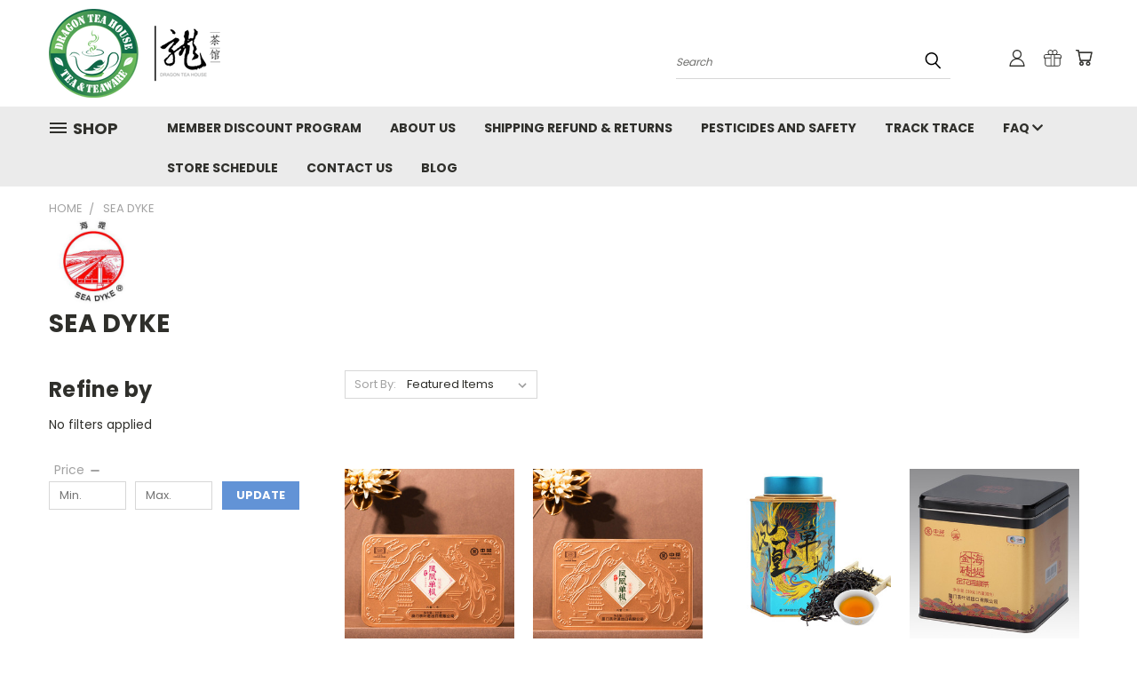

--- FILE ---
content_type: application/javascript; charset=UTF-8
request_url: https://cdn11.bigcommerce.com/s-qzq8dm5/stencil/1edfb7b0-ebc0-013d-2801-42f9a3d8067a/e/2fbfebc0-2dbb-0137-309a-0242ac11000a/dist/theme-bundle.chunk.346.js
body_size: 4062
content:
(self.webpackChunklonestar_vault=self.webpackChunklonestar_vault||[]).push([[346],{13228:(t,e,o)=>{"use strict";o.d(e,{A:()=>F});var n=o(79859),r=o.n(n),a=o(80299),i=o.n(a),c=o(91648),s=o.n(c),l=o(43346),u=o.n(l),h=o(4621),p=o(88835),d=o(56526),f=o(33977),g=o(65117),m=o(96609),v=o(41582),S=o(33270),b={accordionToggleSelector:"#facetedSearch .accordion-navigation, #facetedSearch .facetedSearch-toggle",blockerSelector:"#facetedSearch .blocker",clearFacetSelector:"#facetedSearch .facetedSearch-clearLink",componentSelector:"#facetedSearch-navList",facetNavListSelector:"#facetedSearch .navList",priceRangeErrorSelector:"#facet-range-form .form-inlineMessage",priceRangeFieldsetSelector:"#facet-range-form .form-fieldset",priceRangeFormSelector:"#facet-range-form",priceRangeMaxPriceSelector:"#facet-range-form [name=max_price]",priceRangeMinPriceSelector:"#facet-range-form [name=min_price]",showMoreToggleSelector:"#facetedSearch .accordion-content .toggleLink",facetedSearchFilterItems:"#facetedSearch-filterItems .form-input",modal:(0,f.Ay)("#modal")[0],modalOpen:!1};const F=function(){function t(t,e,o){var n=this;this.requestOptions=t,this.callback=e,this.options=u()({},b,o),this.collapsedFacets=[],this.collapsedFacetItems=[],(0,g.Ay)(),this.initPriceValidator(),S(this.options.facetNavListSelector).each((function(t,e){n.collapseFacetItems(S(e))})),S(this.options.accordionToggleSelector).each((function(t,e){var o=S(e).data("collapsibleInstance");o.isCollapsed&&n.collapsedFacets.push(o.targetId)})),setTimeout((function(){S(n.options.componentSelector).is(":hidden")&&n.collapseAllFacets()})),this.onStateChange=this.onStateChange.bind(this),this.onToggleClick=this.onToggleClick.bind(this),this.onAccordionToggle=this.onAccordionToggle.bind(this),this.onClearFacet=this.onClearFacet.bind(this),this.onFacetClick=this.onFacetClick.bind(this),this.onRangeSubmit=this.onRangeSubmit.bind(this),this.onSortBySubmit=this.onSortBySubmit.bind(this),this.filterFacetItems=this.filterFacetItems.bind(this),this.bindEvents()}var e=t.prototype;return e.refreshView=function(t){t&&this.callback(t),(0,g.Ay)(),this.initPriceValidator(),this.restoreCollapsedFacets(),this.restoreCollapsedFacetItems(),this.bindEvents()},e.updateView=function(){var t=this;S(this.options.blockerSelector).show(),h.FH.getPage(d.A.getUrl(),this.requestOptions,(function(e,o){if(S(t.options.blockerSelector).hide(),e)throw new Error(e);t.refreshView(o)}))},e.expandFacetItems=function(t){var e=t.attr("id");this.collapsedFacetItems=s()(this.collapsedFacetItems,e)},e.collapseFacetItems=function(t){var e=t.attr("id"),o=t.data("hasMoreResults");this.collapsedFacetItems=o?i()(this.collapsedFacetItems,[e]):s()(this.collapsedFacetItems,e)},e.toggleFacetItems=function(t){var e=t.attr("id");return r()(this.collapsedFacetItems,e)?(this.getMoreFacetResults(t),!0):(this.collapseFacetItems(t),!1)},e.getMoreFacetResults=function(t){var e=this,o=t.data("facet"),n=d.A.getUrl();return this.requestOptions.showMore&&h.FH.getPage(n,{template:this.requestOptions.showMore,params:{list_all:o}},(function(t,o){if(t)throw new Error(t);e.options.modal.open(),e.options.modalOpen=!0,e.options.modal.updateContent(o)})),this.collapseFacetItems(t),!1},e.filterFacetItems=function(t){var e=S(".navList-item"),o=S(t.currentTarget).val().toLowerCase();e.each((function(t,e){-1!==S(e).text().toLowerCase().indexOf(o)?S(e).show():S(e).hide()}))},e.expandFacet=function(t){t.data("collapsibleInstance").open()},e.collapseFacet=function(t){t.data("collapsibleInstance").close()},e.collapseAllFacets=function(){var t=this;S(this.options.accordionToggleSelector).each((function(e,o){var n=S(o);t.collapseFacet(n)}))},e.expandAllFacets=function(){var t=this;S(this.options.accordionToggleSelector).each((function(e,o){var n=S(o);t.expandFacet(n)}))},e.initPriceValidator=function(){if(0!==S(this.options.priceRangeFormSelector).length){var t=(0,v.A)(),e={errorSelector:this.options.priceRangeErrorSelector,fieldsetSelector:this.options.priceRangeFieldsetSelector,formSelector:this.options.priceRangeFormSelector,maxPriceSelector:this.options.priceRangeMaxPriceSelector,minPriceSelector:this.options.priceRangeMinPriceSelector};m.k0.setMinMaxPriceValidation(t,e,this.options.validationErrorMessages),this.priceRangeValidator=t}},e.restoreCollapsedFacetItems=function(){var t=this;S(this.options.facetNavListSelector).each((function(e,o){var n=S(o),a=n.attr("id");r()(t.collapsedFacetItems,a)?t.collapseFacetItems(n):t.expandFacetItems(n)}))},e.restoreCollapsedFacets=function(){var t=this;S(this.options.accordionToggleSelector).each((function(e,o){var n=S(o),a=n.data("collapsibleInstance").targetId;r()(t.collapsedFacets,a)?t.collapseFacet(n):t.expandFacet(n)}))},e.bindEvents=function(){this.unbindEvents(),S(window).on("statechange",this.onStateChange),S(window).on("popstate",this.onPopState),S(document).on("click",this.options.showMoreToggleSelector,this.onToggleClick),S(document).on("toggle.collapsible",this.options.accordionToggleSelector,this.onAccordionToggle),S(document).on("keyup",this.options.facetedSearchFilterItems,this.filterFacetItems),S(this.options.clearFacetSelector).on("click",this.onClearFacet),h.JL.on("facetedSearch-facet-clicked",this.onFacetClick),h.JL.on("facetedSearch-range-submitted",this.onRangeSubmit),h.JL.on("sortBy-submitted",this.onSortBySubmit)},e.unbindEvents=function(){S(window).off("statechange",this.onStateChange),S(window).off("popstate",this.onPopState),S(document).off("click",this.options.showMoreToggleSelector,this.onToggleClick),S(document).off("toggle.collapsible",this.options.accordionToggleSelector,this.onAccordionToggle),S(document).off("keyup",this.options.facetedSearchFilterItems,this.filterFacetItems),S(this.options.clearFacetSelector).off("click",this.onClearFacet),h.JL.off("facetedSearch-facet-clicked",this.onFacetClick),h.JL.off("facetedSearch-range-submitted",this.onRangeSubmit),h.JL.off("sortBy-submitted",this.onSortBySubmit)},e.onClearFacet=function(t){var e=S(t.currentTarget).attr("href");t.preventDefault(),t.stopPropagation(),d.A.goToUrl(e)},e.onToggleClick=function(t){var e=S(t.currentTarget),o=S(e.attr("href"));t.preventDefault(),this.toggleFacetItems(o)},e.onFacetClick=function(t,e){var o=S(e),n=o.attr("href");t.preventDefault(),o.toggleClass("is-selected"),d.A.goToUrl(n),this.options.modalOpen&&this.options.modal.close()},e.onSortBySubmit=function(t,e){var o=p.parse(window.location.href,!0),n=S(e).serialize().split("=");o.query[n[0]]=n[1],delete o.query.page;var r={};Object.assign(r,o.query),t.preventDefault(),d.A.goToUrl(p.format({pathname:o.pathname,search:d.A.buildQueryString(r)}))},e.onRangeSubmit=function(t,e){if(t.preventDefault(),this.priceRangeValidator.areAll(v.A.constants.VALID)){var o=p.parse(window.location.href,!0),n=decodeURI(S(e).serialize()).split("&");for(var r in n=d.A.parseQueryParams(n))n.hasOwnProperty(r)&&(o.query[r]=n[r]);var a={};Object.assign(a,o.query),d.A.goToUrl(p.format({pathname:o.pathname,search:d.A.buildQueryString(a)}))}},e.onStateChange=function(){this.updateView()},e.onAccordionToggle=function(t){var e=S(t.currentTarget).data("collapsibleInstance"),o=e.targetId;e.isCollapsed?this.collapsedFacets=i()(this.collapsedFacets,[o]):this.collapsedFacets=s()(this.collapsedFacets,o)},e.onPopState=function(){var t=window.location.href;if(!new URLSearchParams(t).has("page")){var e=S(".pagination-link").attr("href").replace(/page=[0-9]+/i,"page=1");window.history.replaceState({},document.title,e)}S(window).trigger("statechange")},t}()},14528:t=>{t.exports=function(t,e){for(var o=-1,n=e.length,r=t.length;++o<n;)t[r+o]=e[o];return t}},15325:(t,e,o)=>{var n=o(96131);t.exports=function(t,e){return!(null==t||!t.length)&&n(t,e,0)>-1}},19219:(t,e,o)=>{var n=o(96131);t.exports=function(t,e){return!(null==t||!t.length)&&n(t,e,0)>-1}},27301:t=>{t.exports=function(t){return function(e){return t(e)}}},29905:t=>{t.exports=function(t,e,o){for(var n=-1,r=null==t?0:t.length;++n<r;)if(o(e,t[n]))return!0;return!1}},34932:t=>{t.exports=function(t,e){for(var o=-1,n=null==t?0:t.length,r=Array(n);++o<n;)r[o]=e(t[o],o,t);return r}},38859:(t,e,o)=>{var n=o(56449);t.exports=function(){if(!arguments.length)return[];var t=arguments[0];return n(t)?t:[t]}},44517:t=>{t.exports=function(){}},45891:(t,e,o)=>{var n=o(51873),r=o(72428),a=o(56449),i=n?n.isConcatSpreadable:void 0;t.exports=function(t){return a(t)||r(t)||!!(i&&t&&t[i])}},51873:(t,e,o)=>{var n=o(9325).Symbol;t.exports=n},55765:(t,e,o)=>{var n=o(38859),r=o(15325),a=o(29905),i=o(19219),c=o(44517),s=o(84247);t.exports=function(t,e,o){var l=-1,u=r,h=t.length,p=!0,d=[],f=d;if(o)p=!1,u=a;else if(h>=200){var g=e?null:c(t);if(g)return s(g);p=!1,u=i,f=new n}else f=e?[]:d;t:for(;++l<h;){var m=t[l],v=e?e(m):m;if(m=o||0!==m?m:0,p&&v==v){for(var S=f.length;S--;)if(f[S]===v)continue t;e&&f.push(v),d.push(m)}else u(f,v,o)||(f!==d&&f.push(v),d.push(m))}return d}},57792:(t,e,o)=>{"use strict";o.d(e,{A:()=>s});var n=o(91238),r=o(56526),a=o(88835),i=o(33270);function c(t,e){return c=Object.setPrototypeOf||function(t,e){return t.__proto__=e,t},c(t,e)}var s=function(t){var e,o;function n(e){var o;return o=t.call(this,e)||this,window.addEventListener("beforeunload",(function(){"sort"===document.activeElement.id&&window.localStorage.setItem("sortByStatus","selected")})),o}o=t,(e=n).prototype=Object.create(o.prototype),e.prototype.constructor=e,c(e,o);var s=n.prototype;return s.arrangeFocusOnSortBy=function(){var t=i('[data-sort-by="product"] #sort');window.localStorage.getItem("sortByStatus")&&(t.focus(),window.localStorage.removeItem("sortByStatus"))},s.onSortBySubmit=function(t,e){var o=a.parse(window.location.href,!0),n=i(e).serialize().split("=");o.query[n[0]]=n[1],delete o.query.page,t.preventDefault(),window.location=a.format({pathname:o.pathname,search:r.A.buildQueryString(o.query)})},n}(n.A)},71305:(t,e,o)=>{"use strict";o.d(e,{A:()=>i});var n=o(33977),r=o(33270);function a(t,e,o){0!==t.length?(e.is("visible")||e.addClass("show"),e.attr("href",o.compare+"/"+t.join("/")),e.find("span.countPill").html(t.length)):e.removeClass("show")}function i(t){var e=t.noCompareMessage,o=t.urls,i=[],c=r("a[data-compare-nav]");r("body").on("compareReset",(function(){var t=r("body").find('input[name="products[]"]:checked');a(i=t.length?t.map((function(t,e){return e.value})).get():[],c,o)})),r("body").triggerHandler("compareReset"),r("body").on("click","[data-compare-id]",(function(t){var e,n=t.currentTarget.value,c=r("a[data-compare-nav]");t.currentTarget.checked?(e=n,i.push(e)):function(t,e){var o=t.indexOf(e);o>-1&&t.splice(o,1)}(i,n),a(i,c,o)})),r("body").on("submit","[data-product-compare]",(function(t){r(t.currentTarget).find('input[name="products[]"]:checked').length<=1&&((0,n.ji)(e),t.preventDefault())})),r("body").on("click","a[data-compare-nav]",(function(){if(r("body").find('input[name="products[]"]:checked').length<=1)return(0,n.ji)(e),!1}))}},71779:(t,e,o)=>{"use strict";o.d(e,{i:()=>a});var n="translations",r=function(t){return!!Object.keys(t[n]).length},a=function(t){var e=function(){for(var t=0;t<arguments.length;t++){var e=JSON.parse(t<0||arguments.length<=t?void 0:arguments[t]);if(r(e))return e}}(t.validationDictionaryJSON,t.validationFallbackDictionaryJSON,t.validationDefaultDictionaryJSON),o=Object.values(e[n]);return Object.keys(e[n]).map((function(t){return t.split(".").pop()})).reduce((function(t,e,n){return t[e]=o[n],t}),{})}},80299:(t,e,o)=>{var n=o(83120),r=o(69302),a=o(55765),i=o(83693),c=r((function(t){return a(n(t,1,i,!0))}));t.exports=c},83120:(t,e,o)=>{var n=o(14528),r=o(45891);t.exports=function t(e,o,a,i,c){var s=-1,l=e.length;for(a||(a=r),c||(c=[]);++s<l;){var u=e[s];o>0&&a(u)?o>1?t(u,o-1,a,i,c):n(c,u):i||(c[c.length]=u)}return c}},83346:(t,e,o)=>{"use strict";o.r(e),o.d(e,{default:()=>u});var n=o(4621),r=o(57792),a=o(71305),i=o(13228),c=o(71779),s=o(33270);function l(t,e){return l=Object.setPrototypeOf||function(t,e){return t.__proto__=e,t},l(t,e)}var u=function(t){var e,o;function r(e){var o;return(o=t.call(this,e)||this).validationDictionary=(0,c.i)(e),o}o=t,(e=r).prototype=Object.create(o.prototype),e.prototype.constructor=e,l(e,o);var u=r.prototype;return u.onReady=function(){(0,a.A)(this.context),s("#facetedSearch").length>0?this.initFacetedSearch():(this.onSortBySubmit=this.onSortBySubmit.bind(this),n.JL.on("sortBy-submitted",this.onSortBySubmit))},u.initFacetedSearch=function(){var t=this.validationDictionary,e=t.price_min_evaluation,o=t.price_max_evaluation,n=t.price_min_not_entered,r=t.price_max_not_entered,a=t.price_invalid_value,c=s("#product-listing-container"),l=s("#faceted-search-container"),u={template:{productListing:"brand/product-listing",sidebar:"brand/sidebar"},config:{shop_by_brand:!0,brand:{products:{limit:this.context.brandProductsPerPage}}},showMore:"brand/show-more"};this.facetedSearch=new i.A(u,(function(t){c.html(t.productListing),l.html(t.sidebar),s("body").triggerHandler("compareReset"),s("html, body").animate({scrollTop:0},100)}),{validationErrorMessages:{onMinPriceError:e,onMaxPriceError:o,minPriceNotEntered:n,maxPriceNotEntered:r,onInvalidPrice:a}})},r}(r.A)},83693:(t,e,o)=>{var n=o(64894),r=o(40346);t.exports=function(t){return r(t)&&n(t)}},83915:(t,e,o)=>{var n=o(38859),r=o(15325),a=o(29905),i=o(34932),c=o(27301),s=o(19219);t.exports=function(t,e,o,l){var u=-1,h=r,p=!0,d=t.length,f=[],g=e.length;if(!d)return f;o&&(e=i(e,c(o))),l?(h=a,p=!1):e.length>=200&&(h=s,p=!1,e=new n(e));t:for(;++u<d;){var m=t[u],v=null==o?m:o(m);if(m=l||0!==m?m:0,p&&v==v){for(var S=g;S--;)if(e[S]===v)continue t;f.push(m)}else h(e,v,l)||f.push(m)}return f}},84247:t=>{t.exports=function(){return[]}},91648:(t,e,o)=>{var n=o(83915),r=o(69302),a=o(83693),i=r((function(t,e){return a(t)?n(t,e):[]}));t.exports=i}}]);
//# sourceMappingURL=theme-bundle.chunk.346.js.map

--- FILE ---
content_type: application/javascript; charset=UTF-8
request_url: https://api.livechatinc.com/v3.6/customer/action/get_dynamic_configuration?x-region=us-south1&license_id=6206451&client_id=c5e4f61e1a6c3b1521b541bc5c5a2ac5&url=https%3A%2F%2Fdragonteahouse.biz%2Fsea-dyke%2F%3Fpage%3D2&channel_type=code&jsonp=__a5qonyn3etv
body_size: 46
content:
__a5qonyn3etv({"organization_id":"0bb6a388-5087-4d0f-86ae-53d1b84408f2","livechat_active":false,"default_widget":"livechat"});